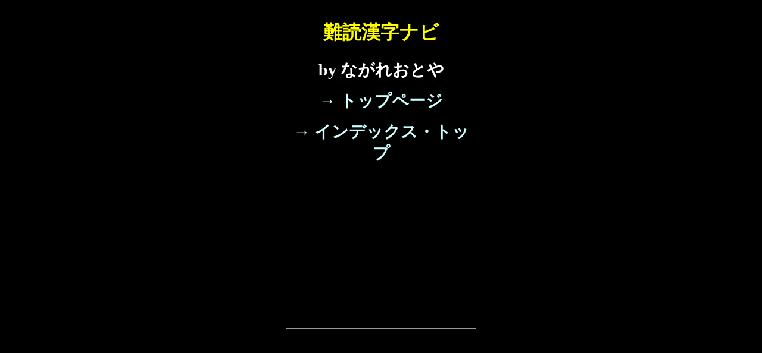

--- FILE ---
content_type: text/html
request_url: https://nandokukanji.jp/kanji/z_index/m_014.htm
body_size: 34252
content:
<html>
<head>
<meta http-equiv="Content-Type" content="text/html; charset=Shift_JIS" />
<meta name="robots" content="index,follow" />
<meta name="viewport" content="width=device-width, initial-scale=1" />

<meta name="keywords" content="難読漢字クイズサイト,漢字サイト,漢字の問題,漢字テスト,漢字の読み方,読めない漢字,読みにくい漢字" />
<meta name="description" content="国内最大の難読漢字クイズサイト。漢字の意味の丁寧な解説と、豊富な使用例が特長。なぞなぞ作家・名言研究家「七瀬音弥」（ななせおとや）が運営。" />

<script async src="https://pagead2.googlesyndication.com/pagead/js/adsbygoogle.js"></script>
<script>
     (adsbygoogle = window.adsbygoogle || []).push({
          google_ad_client: "ca-pub-0631430390332468",
          enable_page_level_ads: true
     });
</script>

<title>難読漢字ナビ - 【Q.1301～1400】</title>
<style type="text/css">

</style>

<link href="../../css/0_common_black.css" rel="stylesheet" type="text/css" />
<link href="../../css/0_menu.css" rel="stylesheet" type="text/css" />
<link href="../../css/0_main.css" rel="stylesheet" type="text/css" />

</head>

<body leftmargin="2" topmargin="2" alink="#ff0000" bgcolor="#000000">
<div align="center">

<table width="320" border="0" cellspacing="0" cellpadding="0">
<tr>

<td valign="top" align="center">



<table width="300" border="0" cellspacing="0" cellpadding="0" height="10">
<tr>
<td align="center">&nbsp;</td>
</tr>
</table>

<div class="title_center_big_yellow">
難読漢字ナビ
</div>
<div class="menutext_center_big">
by ながれおとや
</div>
<div class="menutext_center_big">
<a href="../../index.htm" target="_top">→ トップページ</a>
</div>
<div class="menutext_center_big">
<a href="0_index.htm" target="_top">→ インデックス・トップ</a>
</div>
<hr />
<div align="center">
<table width="320" border="0" cellspacing="0" cellpadding="0" height="280"><tr>
<td align="center">
<script type="text/javascript"><!--
google_ad_client = "ca-pub-0631430390332468";
/* 難読漢字.jp ミドル・レクタングル中 */
google_ad_slot = "9267264103";
google_ad_width = 300;
google_ad_height = 250;
//-->
</script>
<script type="text/javascript"
src="https://pagead2.googlesyndication.com/pagead/show_ads.js">
</script>
</td>
</tr></table>
</div>
<hr />
<br /><br />
<div align="center">
<table width="310" border="1" cellspacing="0" cellpadding="5">
<tr>
<td class="menutitle_white" bgcolor="#0066FF">Ｑ．１</td>
</tr>
<tr>
<td class="kanjiboxtext" bgcolor="#000000"><a href="../../kanji/05/050597.htm">媒妁</a></td>
</tr>
</table>
</div>
<br /><br />
<div align="center">
<table width="310" border="1" cellspacing="0" cellpadding="5">
<tr>
<td class="menutitle_white" bgcolor="#0066FF">Ｑ．２</td>
</tr>
<tr>
<td class="kanjiboxtext" bgcolor="#000000"><a href="../../kanji/05/050632.htm">行脚</a></td>
</tr>
</table>
</div>
<br /><br />
<div align="center">
<table width="310" border="1" cellspacing="0" cellpadding="5">
<tr>
<td class="menutitle_white" bgcolor="#0066FF">Ｑ．３</td>
</tr>
<tr>
<td class="kanjiboxtext" bgcolor="#000000"><a href="../../kanji/05/050656.htm">木菟</a></td>
</tr>
</table>
</div>
<br /><br />
<div align="center">
<table width="310" border="1" cellspacing="0" cellpadding="5">
<tr>
<td class="menutitle_white" bgcolor="#0066FF">Ｑ．４</td>
</tr>
<tr>
<td class="kanjiboxtext" bgcolor="#000000"><a href="../../kanji/05/050658.htm">合致</a></td>
</tr>
</table>
</div>
<br /><br />
<div align="center">
<table width="310" border="1" cellspacing="0" cellpadding="5">
<tr>
<td class="menutitle_white" bgcolor="#0066FF">Ｑ．５</td>
</tr>
<tr>
<td class="kanjiboxtext" bgcolor="#000000"><a href="../../kanji/05/050659.htm">担げる</a></td>
</tr>
</table>
</div>
<br /><br />
<div align="center">
<table width="310" border="1" cellspacing="0" cellpadding="5">
<tr>
<td class="menutitle_white" bgcolor="#0066FF">Ｑ．６</td>
</tr>
<tr>
<td class="kanjiboxtext" bgcolor="#000000"><a href="../../kanji/05/050732.htm">善行</a></td>
</tr>
</table>
</div>
<br /><br />
<div align="center">
<table width="310" border="1" cellspacing="0" cellpadding="5">
<tr>
<td class="menutitle_white" bgcolor="#0066FF">Ｑ．７</td>
</tr>
<tr>
<td class="kanjiboxtext" bgcolor="#000000"><a href="../../kanji/05/050839.htm">虎穴</a></td>
</tr>
</table>
</div>
<br /><br />
<div align="center">
<table width="310" border="1" cellspacing="0" cellpadding="5">
<tr>
<td class="menutitle_white" bgcolor="#0066FF">Ｑ．８</td>
</tr>
<tr>
<td class="kanjiboxtext" bgcolor="#000000"><a href="../../kanji/05/050865.htm">駁撃</a></td>
</tr>
</table>
</div>
<br /><br />
<div align="center">
<table width="310" border="1" cellspacing="0" cellpadding="5">
<tr>
<td class="menutitle_white" bgcolor="#0066FF">Ｑ．９</td>
</tr>
<tr>
<td class="kanjiboxtext" bgcolor="#000000"><a href="../../kanji/05/050915.htm">徳冨蘆花</a></td>
</tr>
</table>
</div>
<br /><br />
<div align="center">
<table width="310" border="1" cellspacing="0" cellpadding="5">
<tr>
<td class="menutitle_white" bgcolor="#0066FF">Ｑ．１０</td>
</tr>
<tr>
<td class="kanjiboxtext" bgcolor="#000000"><a href="../../kanji/05/050927.htm">干菓子</a></td>
</tr>
</table>
</div>
<br /><br />
<div align="center">
<table width="310" border="1" cellspacing="0" cellpadding="5">
<tr>
<td class="menutitle_white" bgcolor="#0066FF">Ｑ．１１</td>
</tr>
<tr>
<td class="kanjiboxtext" bgcolor="#000000"><a href="../../kanji/05/050940.htm">天晴れ</a></td>
</tr>
</table>
</div>
<br /><br />
<div align="center">
<table width="310" border="1" cellspacing="0" cellpadding="5">
<tr>
<td class="menutitle_white" bgcolor="#0066FF">Ｑ．１２</td>
</tr>
<tr>
<td class="kanjiboxtext" bgcolor="#000000"><a href="../../kanji/05/050943.htm">膾</a><div style="font-size:28pt">（ 訓読み ）</div></td>
</tr>
</table>
</div>
<br /><br />
<div align="center">
<table width="310" border="1" cellspacing="0" cellpadding="5">
<tr>
<td class="menutitle_white" bgcolor="#0066FF">Ｑ．１３</td>
</tr>
<tr>
<td class="kanjiboxtext" bgcolor="#000000"><a href="../../kanji/05/050950.htm">減俸</a></td>
</tr>
</table>
</div>
<br /><br />
<div align="center">
<table width="310" border="1" cellspacing="0" cellpadding="5">
<tr>
<td class="menutitle_white" bgcolor="#0066FF">Ｑ．１４</td>
</tr>
<tr>
<td class="kanjiboxtext" bgcolor="#000000"><a href="../../kanji/05/050973.htm">瑞穂</a></td>
</tr>
</table>
</div>
<br /><br />
<div align="center">
<table width="310" border="1" cellspacing="0" cellpadding="5">
<tr>
<td class="menutitle_white" bgcolor="#0066FF">Ｑ．１５</td>
</tr>
<tr>
<td class="kanjiboxtext" bgcolor="#000000"><a href="../../kanji/05/051033.htm">鼎</a><div style="font-size:28pt">（ 訓読み ）</div></td>
</tr>
</table>
</div>
<br /><br />
<div align="center">
<table width="310" border="1" cellspacing="0" cellpadding="5">
<tr>
<td class="menutitle_white" bgcolor="#0066FF">Ｑ．１６</td>
</tr>
<tr>
<td class="kanjiboxtext" bgcolor="#000000"><a href="../../kanji/05/051034.htm">蹶起</a></td>
</tr>
</table>
</div>
<br /><br />
<div align="center">
<table width="310" border="1" cellspacing="0" cellpadding="5">
<tr>
<td class="menutitle_white" bgcolor="#0066FF">Ｑ．１７</td>
</tr>
<tr>
<td class="kanjiboxtext" bgcolor="#000000"><a href="../../kanji/05/051038.htm">巨細</a></td>
</tr>
</table>
</div>
<br /><br />
<div align="center">
<table width="310" border="1" cellspacing="0" cellpadding="5">
<tr>
<td class="menutitle_white" bgcolor="#0066FF">Ｑ．１８</td>
</tr>
<tr>
<td class="kanjiboxtext" bgcolor="#000000"><a href="../../kanji/05/051043.htm">否む</a></td>
</tr>
</table>
</div>
<br /><br />
<div align="center">
<table width="310" border="1" cellspacing="0" cellpadding="5">
<tr>
<td class="menutitle_white" bgcolor="#0066FF">Ｑ．１９</td>
</tr>
<tr>
<td class="kanjiboxtext" bgcolor="#000000"><a href="../../kanji/05/051208.htm">悪弊</a></td>
</tr>
</table>
</div>
<br /><br />
<div align="center">
<table width="310" border="1" cellspacing="0" cellpadding="5">
<tr>
<td class="menutitle_white" bgcolor="#0066FF">Ｑ．２０</td>
</tr>
<tr>
<td class="kanjiboxtext" bgcolor="#000000"><a href="../../kanji/05/051212.htm">小夜嵐</a></td>
</tr>
</table>
</div>
<br /><br />
<hr />
<div align="center">
<table width="320" border="0" cellspacing="0" cellpadding="0" height="280"><tr>
<td align="center">
<script type="text/javascript"><!--
google_ad_client = "ca-pub-0631430390332468";
/* 難読漢字.jp ミドル・レクタングル中 */
google_ad_slot = "9267264103";
google_ad_width = 300;
google_ad_height = 250;
//-->
</script>
<script type="text/javascript"
src="https://pagead2.googlesyndication.com/pagead/show_ads.js">
</script>
</td>
</tr></table>
</div>
<hr />
<br /><br />
<div align="center">
<table width="310" border="1" cellspacing="0" cellpadding="5">
<tr>
<td class="menutitle_white" bgcolor="#0066FF">Ｑ．２１</td>
</tr>
<tr>
<td class="kanjiboxtext" bgcolor="#000000"><a href="../../kanji/05/051245.htm">芳香</a></td>
</tr>
</table>
</div>
<br /><br />
<div align="center">
<table width="310" border="1" cellspacing="0" cellpadding="5">
<tr>
<td class="menutitle_white" bgcolor="#0066FF">Ｑ．２２</td>
</tr>
<tr>
<td class="kanjiboxtext" bgcolor="#000000"><a href="../../kanji/05/051252.htm">薬研</a></td>
</tr>
</table>
</div>
<br /><br />
<div align="center">
<table width="310" border="1" cellspacing="0" cellpadding="5">
<tr>
<td class="menutitle_white" bgcolor="#0066FF">Ｑ．２３</td>
</tr>
<tr>
<td class="kanjiboxtext" bgcolor="#000000"><a href="../../kanji/05/051273.htm">宇治拾遺物語</a></td>
</tr>
</table>
</div>
<br /><br />
<div align="center">
<table width="310" border="1" cellspacing="0" cellpadding="5">
<tr>
<td class="menutitle_white" bgcolor="#0066FF">Ｑ．２４</td>
</tr>
<tr>
<td class="kanjiboxtext" bgcolor="#000000"><a href="../../kanji/05/051277.htm">再従姉妹</a></td>
</tr>
</table>
</div>
<br /><br />
<div align="center">
<table width="310" border="1" cellspacing="0" cellpadding="5">
<tr>
<td class="menutitle_white" bgcolor="#0066FF">Ｑ．２５</td>
</tr>
<tr>
<td class="kanjiboxtext" bgcolor="#000000"><a href="../../kanji/05/051327.htm">万遍無い</a></td>
</tr>
</table>
</div>
<br /><br />
<div align="center">
<table width="310" border="1" cellspacing="0" cellpadding="5">
<tr>
<td class="menutitle_white" bgcolor="#0066FF">Ｑ．２６</td>
</tr>
<tr>
<td class="kanjiboxtext" bgcolor="#000000"><a href="../../kanji/05/051343.htm">磔刑</a></td>
</tr>
</table>
</div>
<br /><br />
<div align="center">
<table width="310" border="1" cellspacing="0" cellpadding="5">
<tr>
<td class="menutitle_white" bgcolor="#0066FF">Ｑ．２７</td>
</tr>
<tr>
<td class="kanjiboxtext" bgcolor="#000000"><a href="../../kanji/05/051381.htm">浴衣</a></td>
</tr>
</table>
</div>
<br /><br />
<div align="center">
<table width="310" border="1" cellspacing="0" cellpadding="5">
<tr>
<td class="menutitle_white" bgcolor="#0066FF">Ｑ．２８</td>
</tr>
<tr>
<td class="kanjiboxtext" bgcolor="#000000"><a href="../../kanji/05/051593.htm">病痾</a></td>
</tr>
</table>
</div>
<br /><br />
<div align="center">
<table width="310" border="1" cellspacing="0" cellpadding="5">
<tr>
<td class="menutitle_white" bgcolor="#0066FF">Ｑ．２９</td>
</tr>
<tr>
<td class="kanjiboxtext" bgcolor="#000000"><a href="../../kanji/05/051599.htm">一寸</a></td>
</tr>
</table>
</div>
<br /><br />
<div align="center">
<table width="310" border="1" cellspacing="0" cellpadding="5">
<tr>
<td class="menutitle_white" bgcolor="#0066FF">Ｑ．３０</td>
</tr>
<tr>
<td class="kanjiboxtext" bgcolor="#000000"><a href="../../kanji/05/051603.htm">満目荒涼</a></td>
</tr>
</table>
</div>
<br /><br />
<div align="center">
<table width="310" border="1" cellspacing="0" cellpadding="5">
<tr>
<td class="menutitle_white" bgcolor="#0066FF">Ｑ．３１</td>
</tr>
<tr>
<td class="kanjiboxtext" bgcolor="#000000"><a href="../../kanji/05/051604.htm">惣菜</a></td>
</tr>
</table>
</div>
<br /><br />
<div align="center">
<table width="310" border="1" cellspacing="0" cellpadding="5">
<tr>
<td class="menutitle_white" bgcolor="#0066FF">Ｑ．３２</td>
</tr>
<tr>
<td class="kanjiboxtext" bgcolor="#000000"><a href="../../kanji/05/051685.htm">金柑</a></td>
</tr>
</table>
</div>
<br /><br />
<div align="center">
<table width="310" border="1" cellspacing="0" cellpadding="5">
<tr>
<td class="menutitle_white" bgcolor="#0066FF">Ｑ．３３</td>
</tr>
<tr>
<td class="kanjiboxtext" bgcolor="#000000"><a href="../../kanji/05/051705.htm">手水舎</a></td>
</tr>
</table>
</div>
<br /><br />
<div align="center">
<table width="310" border="1" cellspacing="0" cellpadding="5">
<tr>
<td class="menutitle_white" bgcolor="#0066FF">Ｑ．３４</td>
</tr>
<tr>
<td class="kanjiboxtext" bgcolor="#000000"><a href="../../kanji/05/051737.htm">逢引</a></td>
</tr>
</table>
</div>
<br /><br />
<div align="center">
<table width="310" border="1" cellspacing="0" cellpadding="5">
<tr>
<td class="menutitle_white" bgcolor="#0066FF">Ｑ．３５</td>
</tr>
<tr>
<td class="kanjiboxtext" bgcolor="#000000"><a href="../../kanji/05/051783.htm">し吹く</a></td>
</tr>
</table>
</div>
<br /><br />
<div align="center">
<table width="310" border="1" cellspacing="0" cellpadding="5">
<tr>
<td class="menutitle_white" bgcolor="#0066FF">Ｑ．３６</td>
</tr>
<tr>
<td class="kanjiboxtext" bgcolor="#000000"><a href="../../kanji/05/051818.htm">今次</a></td>
</tr>
</table>
</div>
<br /><br />
<div align="center">
<table width="310" border="1" cellspacing="0" cellpadding="5">
<tr>
<td class="menutitle_white" bgcolor="#0066FF">Ｑ．３７</td>
</tr>
<tr>
<td class="kanjiboxtext" bgcolor="#000000"><a href="../../kanji/05/051848.htm">腕白</a></td>
</tr>
</table>
</div>
<br /><br />
<div align="center">
<table width="310" border="1" cellspacing="0" cellpadding="5">
<tr>
<td class="menutitle_white" bgcolor="#0066FF">Ｑ．３８</td>
</tr>
<tr>
<td class="kanjiboxtext" bgcolor="#000000"><a href="../../kanji/05/051920.htm">虚ろ</a></td>
</tr>
</table>
</div>
<br /><br />
<div align="center">
<table width="310" border="1" cellspacing="0" cellpadding="5">
<tr>
<td class="menutitle_white" bgcolor="#0066FF">Ｑ．３９</td>
</tr>
<tr>
<td class="kanjiboxtext" bgcolor="#000000"><a href="../../kanji/05/051924.htm">先達</a></td>
</tr>
</table>
</div>
<br /><br />
<div align="center">
<table width="310" border="1" cellspacing="0" cellpadding="5">
<tr>
<td class="menutitle_white" bgcolor="#0066FF">Ｑ．４０</td>
</tr>
<tr>
<td class="kanjiboxtext" bgcolor="#000000"><a href="../../kanji/05/051997.htm">氷下魚</a></td>
</tr>
</table>
</div>
<br /><br />
<hr />
<div align="center">
<table width="320" border="0" cellspacing="0" cellpadding="0" height="280"><tr>
<td align="center">
<script type="text/javascript"><!--
google_ad_client = "ca-pub-0631430390332468";
/* 難読漢字.jp ミドル・レクタングル中 */
google_ad_slot = "9267264103";
google_ad_width = 300;
google_ad_height = 250;
//-->
</script>
<script type="text/javascript"
src="https://pagead2.googlesyndication.com/pagead/show_ads.js">
</script>
</td>
</tr></table>
</div>
<hr />
<br /><br />
<div align="center">
<table width="310" border="1" cellspacing="0" cellpadding="5">
<tr>
<td class="menutitle_white" bgcolor="#0066FF">Ｑ．４１</td>
</tr>
<tr>
<td class="kanjiboxtext" bgcolor="#000000"><a href="../../kanji/05/052054.htm">罵倒</a></td>
</tr>
</table>
</div>
<br /><br />
<div align="center">
<table width="310" border="1" cellspacing="0" cellpadding="5">
<tr>
<td class="menutitle_white" bgcolor="#0066FF">Ｑ．４２</td>
</tr>
<tr>
<td class="kanjiboxtext" bgcolor="#000000"><a href="../../kanji/05/052063.htm">禽獣</a></td>
</tr>
</table>
</div>
<br /><br />
<div align="center">
<table width="310" border="1" cellspacing="0" cellpadding="5">
<tr>
<td class="menutitle_white" bgcolor="#0066FF">Ｑ．４３</td>
</tr>
<tr>
<td class="kanjiboxtext" bgcolor="#000000"><a href="../../kanji/05/052065.htm">寡</a><div style="font-size:28pt">（ 訓読み ）</div></td>
</tr>
</table>
</div>
<br /><br />
<div align="center">
<table width="310" border="1" cellspacing="0" cellpadding="5">
<tr>
<td class="menutitle_white" bgcolor="#0066FF">Ｑ．４４</td>
</tr>
<tr>
<td class="kanjiboxtext" bgcolor="#000000"><a href="../../kanji/05/052090.htm">大字</a></td>
</tr>
</table>
</div>
<br /><br />
<div align="center">
<table width="310" border="1" cellspacing="0" cellpadding="5">
<tr>
<td class="menutitle_white" bgcolor="#0066FF">Ｑ．４５</td>
</tr>
<tr>
<td class="kanjiboxtext" bgcolor="#000000"><a href="../../kanji/05/052098.htm">思慮深い</a></td>
</tr>
</table>
</div>
<br /><br />
<div align="center">
<table width="310" border="1" cellspacing="0" cellpadding="5">
<tr>
<td class="menutitle_white" bgcolor="#0066FF">Ｑ．４６</td>
</tr>
<tr>
<td class="kanjiboxtext" bgcolor="#000000"><a href="../../kanji/05/052106.htm">葛籠</a></td>
</tr>
</table>
</div>
<br /><br />
<div align="center">
<table width="310" border="1" cellspacing="0" cellpadding="5">
<tr>
<td class="menutitle_white" bgcolor="#0066FF">Ｑ．４７</td>
</tr>
<tr>
<td class="kanjiboxtext" bgcolor="#000000"><a href="../../kanji/05/052108.htm">即ち</a></td>
</tr>
</table>
</div>
<br /><br />
<div align="center">
<table width="310" border="1" cellspacing="0" cellpadding="5">
<tr>
<td class="menutitle_white" bgcolor="#0066FF">Ｑ．４８</td>
</tr>
<tr>
<td class="kanjiboxtext" bgcolor="#000000"><a href="../../kanji/05/052184.htm">口巧者</a></td>
</tr>
</table>
</div>
<br /><br />
<div align="center">
<table width="310" border="1" cellspacing="0" cellpadding="5">
<tr>
<td class="menutitle_white" bgcolor="#0066FF">Ｑ．４９</td>
</tr>
<tr>
<td class="kanjiboxtext" bgcolor="#000000"><a href="../../kanji/05/052190.htm">兇刃</a></td>
</tr>
</table>
</div>
<br /><br />
<div align="center">
<table width="310" border="1" cellspacing="0" cellpadding="5">
<tr>
<td class="menutitle_white" bgcolor="#0066FF">Ｑ．５０</td>
</tr>
<tr>
<td class="kanjiboxtext" bgcolor="#000000"><a href="../../kanji/05/052197.htm">確乎</a></td>
</tr>
</table>
</div>
<br /><br />
<div align="center">
<table width="310" border="1" cellspacing="0" cellpadding="5">
<tr>
<td class="menutitle_white" bgcolor="#0066FF">Ｑ．５１</td>
</tr>
<tr>
<td class="kanjiboxtext" bgcolor="#000000"><a href="../../kanji/05/052226.htm">黝い</a></td>
</tr>
</table>
</div>
<br /><br />
<div align="center">
<table width="310" border="1" cellspacing="0" cellpadding="5">
<tr>
<td class="menutitle_white" bgcolor="#0066FF">Ｑ．５２</td>
</tr>
<tr>
<td class="kanjiboxtext" bgcolor="#000000"><a href="../../kanji/05/052264.htm">寡占</a></td>
</tr>
</table>
</div>
<br /><br />
<div align="center">
<table width="310" border="1" cellspacing="0" cellpadding="5">
<tr>
<td class="menutitle_white" bgcolor="#0066FF">Ｑ．５３</td>
</tr>
<tr>
<td class="kanjiboxtext" bgcolor="#000000"><a href="../../kanji/05/052273.htm">厭世</a></td>
</tr>
</table>
</div>
<br /><br />
<div align="center">
<table width="310" border="1" cellspacing="0" cellpadding="5">
<tr>
<td class="menutitle_white" bgcolor="#0066FF">Ｑ．５４</td>
</tr>
<tr>
<td class="kanjiboxtext" bgcolor="#000000"><a href="../../kanji/05/052327.htm">仇敵</a></td>
</tr>
</table>
</div>
<br /><br />
<div align="center">
<table width="310" border="1" cellspacing="0" cellpadding="5">
<tr>
<td class="menutitle_white" bgcolor="#0066FF">Ｑ．５５</td>
</tr>
<tr>
<td class="kanjiboxtext" bgcolor="#000000"><a href="../../kanji/05/052378.htm">黒子</a></td>
</tr>
</table>
</div>
<br /><br />
<div align="center">
<table width="310" border="1" cellspacing="0" cellpadding="5">
<tr>
<td class="menutitle_white" bgcolor="#0066FF">Ｑ．５６</td>
</tr>
<tr>
<td class="kanjiboxtext" bgcolor="#000000"><a href="../../kanji/05/052379.htm">鰭</a><div style="font-size:28pt">（ 訓読み ）</div></td>
</tr>
</table>
</div>
<br /><br />
<div align="center">
<table width="310" border="1" cellspacing="0" cellpadding="5">
<tr>
<td class="menutitle_white" bgcolor="#0066FF">Ｑ．５７</td>
</tr>
<tr>
<td class="kanjiboxtext" bgcolor="#000000"><a href="../../kanji/05/052410.htm">後逸</a></td>
</tr>
</table>
</div>
<br /><br />
<div align="center">
<table width="310" border="1" cellspacing="0" cellpadding="5">
<tr>
<td class="menutitle_white" bgcolor="#0066FF">Ｑ．５８</td>
</tr>
<tr>
<td class="kanjiboxtext" bgcolor="#000000"><a href="../../kanji/05/052435.htm">軒先</a></td>
</tr>
</table>
</div>
<br /><br />
<div align="center">
<table width="310" border="1" cellspacing="0" cellpadding="5">
<tr>
<td class="menutitle_white" bgcolor="#0066FF">Ｑ．５９</td>
</tr>
<tr>
<td class="kanjiboxtext" bgcolor="#000000"><a href="../../kanji/05/052479.htm">鰡</a></td>
</tr>
</table>
</div>
<br /><br />
<div align="center">
<table width="310" border="1" cellspacing="0" cellpadding="5">
<tr>
<td class="menutitle_white" bgcolor="#0066FF">Ｑ．６０</td>
</tr>
<tr>
<td class="kanjiboxtext" bgcolor="#000000"><a href="../../kanji/05/052494.htm">名家</a></td>
</tr>
</table>
</div>
<br /><br />
<hr />
<div align="center">
<table width="320" border="0" cellspacing="0" cellpadding="0" height="280"><tr>
<td align="center">
<script type="text/javascript"><!--
google_ad_client = "ca-pub-0631430390332468";
/* 難読漢字.jp ミドル・レクタングル中 */
google_ad_slot = "9267264103";
google_ad_width = 300;
google_ad_height = 250;
//-->
</script>
<script type="text/javascript"
src="https://pagead2.googlesyndication.com/pagead/show_ads.js">
</script>
</td>
</tr></table>
</div>
<hr />
<br /><br />
<div align="center">
<table width="310" border="1" cellspacing="0" cellpadding="5">
<tr>
<td class="menutitle_white" bgcolor="#0066FF">Ｑ．６１</td>
</tr>
<tr>
<td class="kanjiboxtext" bgcolor="#000000"><a href="../../kanji/05/052509.htm">木魂</a></td>
</tr>
</table>
</div>
<br /><br />
<div align="center">
<table width="310" border="1" cellspacing="0" cellpadding="5">
<tr>
<td class="menutitle_white" bgcolor="#0066FF">Ｑ．６２</td>
</tr>
<tr>
<td class="kanjiboxtext" bgcolor="#000000"><a href="../../kanji/05/052528.htm">篦</a><div style="font-size:28pt">（ 訓読み ）</div></td>
</tr>
</table>
</div>
<br /><br />
<div align="center">
<table width="310" border="1" cellspacing="0" cellpadding="5">
<tr>
<td class="menutitle_white" bgcolor="#0066FF">Ｑ．６３</td>
</tr>
<tr>
<td class="kanjiboxtext" bgcolor="#000000"><a href="../../kanji/05/052623.htm">小豆</a></td>
</tr>
</table>
</div>
<br /><br />
<div align="center">
<table width="310" border="1" cellspacing="0" cellpadding="5">
<tr>
<td class="menutitle_white" bgcolor="#0066FF">Ｑ．６４</td>
</tr>
<tr>
<td class="kanjiboxtext" bgcolor="#000000"><a href="../../kanji/05/052624.htm">徒然草</a></td>
</tr>
</table>
</div>
<br /><br />
<div align="center">
<table width="310" border="1" cellspacing="0" cellpadding="5">
<tr>
<td class="menutitle_white" bgcolor="#0066FF">Ｑ．６５</td>
</tr>
<tr>
<td class="kanjiboxtext" bgcolor="#000000"><a href="../../kanji/05/052649.htm">層巒</a></td>
</tr>
</table>
</div>
<br /><br />
<div align="center">
<table width="310" border="1" cellspacing="0" cellpadding="5">
<tr>
<td class="menutitle_white" bgcolor="#0066FF">Ｑ．６６</td>
</tr>
<tr>
<td class="kanjiboxtext" bgcolor="#000000"><a href="../../kanji/05/052678.htm">麺麭</a></td>
</tr>
</table>
</div>
<br /><br />
<div align="center">
<table width="310" border="1" cellspacing="0" cellpadding="5">
<tr>
<td class="menutitle_white" bgcolor="#0066FF">Ｑ．６７</td>
</tr>
<tr>
<td class="kanjiboxtext" bgcolor="#000000"><a href="../../kanji/05/052748.htm">則る</a></td>
</tr>
</table>
</div>
<br /><br />
<div align="center">
<table width="310" border="1" cellspacing="0" cellpadding="5">
<tr>
<td class="menutitle_white" bgcolor="#0066FF">Ｑ．６８</td>
</tr>
<tr>
<td class="kanjiboxtext" bgcolor="#000000"><a href="../../kanji/05/052758.htm">領</a></td>
</tr>
</table>
</div>
<br /><br />
<div align="center">
<table width="310" border="1" cellspacing="0" cellpadding="5">
<tr>
<td class="menutitle_white" bgcolor="#0066FF">Ｑ．６９</td>
</tr>
<tr>
<td class="kanjiboxtext" bgcolor="#000000"><a href="../../kanji/05/052780.htm">熱り</a><div style="font-size:28pt">（ 訓読み ）</div></td>
</tr>
</table>
</div>
<br /><br />
<div align="center">
<table width="310" border="1" cellspacing="0" cellpadding="5">
<tr>
<td class="menutitle_white" bgcolor="#0066FF">Ｑ．７０</td>
</tr>
<tr>
<td class="kanjiboxtext" bgcolor="#000000"><a href="../../kanji/05/052941.htm">夫々</a></td>
</tr>
</table>
</div>
<br /><br />
<div align="center">
<table width="310" border="1" cellspacing="0" cellpadding="5">
<tr>
<td class="menutitle_white" bgcolor="#0066FF">Ｑ．７１</td>
</tr>
<tr>
<td class="kanjiboxtext" bgcolor="#000000"><a href="../../kanji/05/053011.htm">由緒</a></td>
</tr>
</table>
</div>
<br /><br />
<div align="center">
<table width="310" border="1" cellspacing="0" cellpadding="5">
<tr>
<td class="menutitle_white" bgcolor="#0066FF">Ｑ．７２</td>
</tr>
<tr>
<td class="kanjiboxtext" bgcolor="#000000"><a href="../../kanji/05/053016.htm">独擅場</a></td>
</tr>
</table>
</div>
<br /><br />
<div align="center">
<table width="310" border="1" cellspacing="0" cellpadding="5">
<tr>
<td class="menutitle_white" bgcolor="#0066FF">Ｑ．７３</td>
</tr>
<tr>
<td class="kanjiboxtext" bgcolor="#000000"><a href="../../kanji/05/053047.htm">黄檗</a></td>
</tr>
</table>
</div>
<br /><br />
<div align="center">
<table width="310" border="1" cellspacing="0" cellpadding="5">
<tr>
<td class="menutitle_white" bgcolor="#0066FF">Ｑ．７４</td>
</tr>
<tr>
<td class="kanjiboxtext" bgcolor="#000000"><a href="../../kanji/05/053065.htm">歯朶</a></td>
</tr>
</table>
</div>
<br /><br />
<div align="center">
<table width="310" border="1" cellspacing="0" cellpadding="5">
<tr>
<td class="menutitle_white" bgcolor="#0066FF">Ｑ．７５</td>
</tr>
<tr>
<td class="kanjiboxtext" bgcolor="#000000"><a href="../../kanji/05/053128.htm">城趾</a></td>
</tr>
</table>
</div>
<br /><br />
<div align="center">
<table width="310" border="1" cellspacing="0" cellpadding="5">
<tr>
<td class="menutitle_white" bgcolor="#0066FF">Ｑ．７６</td>
</tr>
<tr>
<td class="kanjiboxtext" bgcolor="#000000"><a href="../../kanji/05/053187.htm">才走る</a></td>
</tr>
</table>
</div>
<br /><br />
<div align="center">
<table width="310" border="1" cellspacing="0" cellpadding="5">
<tr>
<td class="menutitle_white" bgcolor="#0066FF">Ｑ．７７</td>
</tr>
<tr>
<td class="kanjiboxtext" bgcolor="#000000"><a href="../../kanji/05/053188.htm">将几</a></td>
</tr>
</table>
</div>
<br /><br />
<div align="center">
<table width="310" border="1" cellspacing="0" cellpadding="5">
<tr>
<td class="menutitle_white" bgcolor="#0066FF">Ｑ．７８</td>
</tr>
<tr>
<td class="kanjiboxtext" bgcolor="#000000"><a href="../../kanji/05/053288.htm">雑魚</a></td>
</tr>
</table>
</div>
<br /><br />
<div align="center">
<table width="310" border="1" cellspacing="0" cellpadding="5">
<tr>
<td class="menutitle_white" bgcolor="#0066FF">Ｑ．７９</td>
</tr>
<tr>
<td class="kanjiboxtext" bgcolor="#000000"><a href="../../kanji/05/053415.htm">獅子奮迅</a></td>
</tr>
</table>
</div>
<br /><br />
<div align="center">
<table width="310" border="1" cellspacing="0" cellpadding="5">
<tr>
<td class="menutitle_white" bgcolor="#0066FF">Ｑ．８０</td>
</tr>
<tr>
<td class="kanjiboxtext" bgcolor="#000000"><a href="../../kanji/05/053479.htm">雨台風</a></td>
</tr>
</table>
</div>
<br /><br />
<hr />
<div align="center">
<table width="320" border="0" cellspacing="0" cellpadding="0" height="280"><tr>
<td align="center">
<script type="text/javascript"><!--
google_ad_client = "ca-pub-0631430390332468";
/* 難読漢字.jp ミドル・レクタングル中 */
google_ad_slot = "9267264103";
google_ad_width = 300;
google_ad_height = 250;
//-->
</script>
<script type="text/javascript"
src="https://pagead2.googlesyndication.com/pagead/show_ads.js">
</script>
</td>
</tr></table>
</div>
<hr />
<br /><br />
<div align="center">
<table width="310" border="1" cellspacing="0" cellpadding="5">
<tr>
<td class="menutitle_white" bgcolor="#0066FF">Ｑ．８１</td>
</tr>
<tr>
<td class="kanjiboxtext" bgcolor="#000000"><a href="../../kanji/05/053496.htm">晩餐</a></td>
</tr>
</table>
</div>
<br /><br />
<div align="center">
<table width="310" border="1" cellspacing="0" cellpadding="5">
<tr>
<td class="menutitle_white" bgcolor="#0066FF">Ｑ．８２</td>
</tr>
<tr>
<td class="kanjiboxtext" bgcolor="#000000"><a href="../../kanji/05/053520.htm">義捐</a></td>
</tr>
</table>
</div>
<br /><br />
<div align="center">
<table width="310" border="1" cellspacing="0" cellpadding="5">
<tr>
<td class="menutitle_white" bgcolor="#0066FF">Ｑ．８３</td>
</tr>
<tr>
<td class="kanjiboxtext" bgcolor="#000000"><a href="../../kanji/05/053558.htm">旅客機</a></td>
</tr>
</table>
</div>
<br /><br />
<div align="center">
<table width="310" border="1" cellspacing="0" cellpadding="5">
<tr>
<td class="menutitle_white" bgcolor="#0066FF">Ｑ．８４</td>
</tr>
<tr>
<td class="kanjiboxtext" bgcolor="#000000"><a href="../../kanji/05/053602.htm">都都逸</a></td>
</tr>
</table>
</div>
<br /><br />
<div align="center">
<table width="310" border="1" cellspacing="0" cellpadding="5">
<tr>
<td class="menutitle_white" bgcolor="#0066FF">Ｑ．８５</td>
</tr>
<tr>
<td class="kanjiboxtext" bgcolor="#000000"><a href="../../kanji/05/053608.htm">寡聞</a></td>
</tr>
</table>
</div>
<br /><br />
<div align="center">
<table width="310" border="1" cellspacing="0" cellpadding="5">
<tr>
<td class="menutitle_white" bgcolor="#0066FF">Ｑ．８６</td>
</tr>
<tr>
<td class="kanjiboxtext" bgcolor="#000000"><a href="../../kanji/05/053702.htm">縒り</a></td>
</tr>
</table>
</div>
<br /><br />
<div align="center">
<table width="310" border="1" cellspacing="0" cellpadding="5">
<tr>
<td class="menutitle_white" bgcolor="#0066FF">Ｑ．８７</td>
</tr>
<tr>
<td class="kanjiboxtext" bgcolor="#000000"><a href="../../kanji/05/053752.htm">吟醸酒</a></td>
</tr>
</table>
</div>
<br /><br />
<div align="center">
<table width="310" border="1" cellspacing="0" cellpadding="5">
<tr>
<td class="menutitle_white" bgcolor="#0066FF">Ｑ．８８</td>
</tr>
<tr>
<td class="kanjiboxtext" bgcolor="#000000"><a href="../../kanji/05/053756.htm">糯稲</a></td>
</tr>
</table>
</div>
<br /><br />
<div align="center">
<table width="310" border="1" cellspacing="0" cellpadding="5">
<tr>
<td class="menutitle_white" bgcolor="#0066FF">Ｑ．８９</td>
</tr>
<tr>
<td class="kanjiboxtext" bgcolor="#000000"><a href="../../kanji/05/053774.htm">群時雨</a></td>
</tr>
</table>
</div>
<br /><br />
<div align="center">
<table width="310" border="1" cellspacing="0" cellpadding="5">
<tr>
<td class="menutitle_white" bgcolor="#0066FF">Ｑ．９０</td>
</tr>
<tr>
<td class="kanjiboxtext" bgcolor="#000000"><a href="../../kanji/05/053875.htm">教諭</a></td>
</tr>
</table>
</div>
<br /><br />
<div align="center">
<table width="310" border="1" cellspacing="0" cellpadding="5">
<tr>
<td class="menutitle_white" bgcolor="#0066FF">Ｑ．９１</td>
</tr>
<tr>
<td class="kanjiboxtext" bgcolor="#000000"><a href="../../kanji/05/054006.htm">掠れる</a></td>
</tr>
</table>
</div>
<br /><br />
<div align="center">
<table width="310" border="1" cellspacing="0" cellpadding="5">
<tr>
<td class="menutitle_white" bgcolor="#0066FF">Ｑ．９２</td>
</tr>
<tr>
<td class="kanjiboxtext" bgcolor="#000000"><a href="../../kanji/05/054063.htm">蘿蔔</a></td>
</tr>
</table>
</div>
<br /><br />
<div align="center">
<table width="310" border="1" cellspacing="0" cellpadding="5">
<tr>
<td class="menutitle_white" bgcolor="#0066FF">Ｑ．９３</td>
</tr>
<tr>
<td class="kanjiboxtext" bgcolor="#000000"><a href="../../kanji/05/054064.htm">恙無い</a></td>
</tr>
</table>
</div>
<br /><br />
<div align="center">
<table width="310" border="1" cellspacing="0" cellpadding="5">
<tr>
<td class="menutitle_white" bgcolor="#0066FF">Ｑ．９４</td>
</tr>
<tr>
<td class="kanjiboxtext" bgcolor="#000000"><a href="../../kanji/05/054065.htm">鞆絵</a></td>
</tr>
</table>
</div>
<br /><br />
<div align="center">
<table width="310" border="1" cellspacing="0" cellpadding="5">
<tr>
<td class="menutitle_white" bgcolor="#0066FF">Ｑ．９５</td>
</tr>
<tr>
<td class="kanjiboxtext" bgcolor="#000000"><a href="../../kanji/05/054083.htm">床に就く</a></td>
</tr>
</table>
</div>
<br /><br />
<div align="center">
<table width="310" border="1" cellspacing="0" cellpadding="5">
<tr>
<td class="menutitle_white" bgcolor="#0066FF">Ｑ．９６</td>
</tr>
<tr>
<td class="kanjiboxtext" bgcolor="#000000"><a href="../../kanji/05/054106.htm">梗塞</a></td>
</tr>
</table>
</div>
<br /><br />
<div align="center">
<table width="310" border="1" cellspacing="0" cellpadding="5">
<tr>
<td class="menutitle_white" bgcolor="#0066FF">Ｑ．９７</td>
</tr>
<tr>
<td class="kanjiboxtext" bgcolor="#000000"><a href="../../kanji/05/054123.htm">幼い</a></td>
</tr>
</table>
</div>
<br /><br />
<div align="center">
<table width="310" border="1" cellspacing="0" cellpadding="5">
<tr>
<td class="menutitle_white" bgcolor="#0066FF">Ｑ．９８</td>
</tr>
<tr>
<td class="kanjiboxtext" bgcolor="#000000"><a href="../../kanji/05/054163.htm">芒</a><div style="font-size:28pt">（ 訓読み ）</div></td>
</tr>
</table>
</div>
<br /><br />
<div align="center">
<table width="310" border="1" cellspacing="0" cellpadding="5">
<tr>
<td class="menutitle_white" bgcolor="#0066FF">Ｑ．９９</td>
</tr>
<tr>
<td class="kanjiboxtext" bgcolor="#000000"><a href="../../kanji/05/054194.htm">花曇</a></td>
</tr>
</table>
</div>
<br /><br />
<div align="center">
<table width="310" border="1" cellspacing="0" cellpadding="5">
<tr>
<td class="menutitle_white" bgcolor="#0066FF">Ｑ．１００</td>
</tr>
<tr>
<td class="kanjiboxtext" bgcolor="#000000"><a href="../../kanji/05/054253.htm">牛頭</a></td>
</tr>
</table>
</div>
<br /><br />
<hr />
<div align="center">
<table width="320" border="0" cellspacing="0" cellpadding="0" height="280"><tr>
<td align="center">
<script type="text/javascript"><!--
google_ad_client = "ca-pub-0631430390332468";
/* 難読漢字.jp ミドル・レクタングル中 */
google_ad_slot = "9267264103";
google_ad_width = 300;
google_ad_height = 250;
//-->
</script>
<script type="text/javascript"
src="https://pagead2.googlesyndication.com/pagead/show_ads.js">
</script>
</td>
</tr></table>
</div>
<hr />
<div class="menutext_center_big">
<a href="../../index.htm" target="_top">→ トップページ</a>
</div>
<div align="center"><script src="../../cpright.js" type=text/javascript></script></div>
<br />

<table width="300" border="0" cellspacing="0" cellpadding="0" height="10">
<tr>
<td align="center">&nbsp;</td>
</tr>
</table>

<br />
<br />

</td>
</tr>
</table>

</div>
</body>
</html>


--- FILE ---
content_type: text/html; charset=utf-8
request_url: https://www.google.com/recaptcha/api2/aframe
body_size: 266
content:
<!DOCTYPE HTML><html><head><meta http-equiv="content-type" content="text/html; charset=UTF-8"></head><body><script nonce="wj7vEgwYgD7LEnIdtHe0Zw">/** Anti-fraud and anti-abuse applications only. See google.com/recaptcha */ try{var clients={'sodar':'https://pagead2.googlesyndication.com/pagead/sodar?'};window.addEventListener("message",function(a){try{if(a.source===window.parent){var b=JSON.parse(a.data);var c=clients[b['id']];if(c){var d=document.createElement('img');d.src=c+b['params']+'&rc='+(localStorage.getItem("rc::a")?sessionStorage.getItem("rc::b"):"");window.document.body.appendChild(d);sessionStorage.setItem("rc::e",parseInt(sessionStorage.getItem("rc::e")||0)+1);localStorage.setItem("rc::h",'1770144409228');}}}catch(b){}});window.parent.postMessage("_grecaptcha_ready", "*");}catch(b){}</script></body></html>

--- FILE ---
content_type: text/css
request_url: https://nandokukanji.jp/css/0_common_black.css
body_size: 962
content:
a:link    { color: #ccffff; text-decoration: none; }
a:visited { color: #ccffff; text-decoration: none; }
a:active  { color: yellow;     text-decoration: none; }
a:hover   { color: yellow;     text-decoration: underline; }

body,td   { font-size   : 16px; color:white }

body {
	margin-left: 0px;
	margin-top: 0px;
	margin-right: 0px;
	margin-bottom: 0px;
}

A {text-decoration: none;}


.twitter_link {
	text-align:center;
	font-size:18px;
	font-weight: bold;
	line-height:140%;
}

.title_center_big_yellow {
	font-size: 32px;
	color: yellow;
	text-align: center;
	font-weight: bold;
	margin-top:15px;
	margin-bottom:15px;
}

.subtitle_center_big_white {
	font-size: 22px;
	color: white;
	text-align: center;
	font-weight: bold;
	margin-bottom:15px;

}


.copyright {
	font-size: 16px;
	color: red;
	font-weight: bold;
	text-align: center;
	padding:4px;
}

.top_modoru {
	font-size: 22px;
	color: white;
	text-align: center;
	font-weight: bold;
	margin:20px;
}


--- FILE ---
content_type: text/css
request_url: https://nandokukanji.jp/css/0_menu.css
body_size: 4505
content:
.menutitle_white {
	font-size: 28px;
	color: white;
	font-weight: bold;
	text-align: center;
	padding-top:8px;
	padding-bottom:8px;
	line-height:130%;
}

.menutitle_yellow {
	font-size: 28px;
	color: yellow;
	font-weight: bold;
	text-align: center;
	padding-top:8px;
	padding-bottom:8px;
	line-height:130%;
}


.word {
	font-size: 26px;
	color: #ff3333;
	text-align: center;
	font-weight:bold;
	padding-top:15px;
	padding-bottom:15px;
}

.wordtitle_yellow {
	font-size: 28px;
	color: yellow;
	font-weight: bold;
	text-align: center;
	padding-top:8px;
	padding-bottom:8px;
	line-height:130%;
}

.wordtitle_white {
	font-size: 28px;
	color: white;
	font-weight: bold;
	text-align: center;
	padding-top:8px;
	padding-bottom:8px;
	line-height:130%;
}

.menutext {
	font-size: 26px;
	color: white;
	text-align: left;
	font-weight: bold;
	padding-top:15px;
	padding-bottom:15px;
	padding-left:10px;	
	line-height:130%;
}

.menutext_center {
	font-size: 28px;
	color: white;
	text-align: center;
	font-weight: bold;
	padding-top:8px;
	padding-bottom:8px;
}


.menutext2 {
	font-size: 16px;
	color: white;
	text-align: left;
	font-weight: bold;
	padding-top:5px;
	padding-bottom:5px;
	padding-left:10px;	
	line-height:130%;
}

.menutext2y {
	font-size: 16px;
	color: yellow;
	text-align: left;
	font-weight: bold;
	padding-top:5px;
	padding-bottom:5px;
	padding-left:10px;	
	line-height:130%;
}


.pagenotext {
	font-size: 40px;
	color: white;
	text-align: center;
	font-weight: bold;
	padding-top:8px;
	padding-bottom:8px;
}


.indexnotext {
	font-size: 24px;
	color: white;
	text-align: center;
	font-weight: bold;
	padding-top:5px;
	padding-bottom:5px;
	line-height:150%;
}

.menutext_center_big {
	font-size: 28px;
	color: white;
	text-align: center;
	font-weight: bold;
	padding-top:8px;
	padding-bottom:8px;
	line-height:130%;
}


.menutext_center_big_yellow {
	font-size: 28px;
	color: yellow;
	text-align: center;
	font-weight: bold;
	padding-top:8px;
	padding-bottom:8px;
	line-height:130%;
}

.menutitle_big_yellow {
	font-size: 28px;
	color: yellow;
	text-align: center;
	font-weight: bold;
}

.kanrenkw_center {
	font-size: 30px;
	color: white;
	text-align: center;
	font-weight: normal;
	padding-top:10px;
	padding-bottom:10px;
	line-height:200%;
}

.kwtext_left_big {
	font-size: 28px;
	color: white;
	text-align: left;
	font-weight: bold;
	padding-left:8px;
	padding-right:8px;
	padding-top:8px;
	padding-bottom:8px;
	line-height:200%;
}

.kwtext_left_big2 {
	font-size: 22px;
	color: white;
	text-align: left;
	font-weight: bold;
	padding-left:8px;
	padding-right:8px;
	padding-top:8px;
	padding-bottom:8px;
	line-height:150%;
}

.kwtext_center_big {
	font-size: 26px;
	color: white;
	text-align: center;
	font-weight: bold;
	padding-left:8px;
	padding-right:8px;
	padding-top:8px;
	padding-bottom:8px;
	line-height:200%;
}


.today_center_big {
	font-size: 28px;
	color: white;
	text-align: center;
	font-weight: bold;
	padding-top:25px;
	padding-bottom:25px;
}




.asta_yellow {
	font-size: 20px;
	color: yellow;
}

.asta_red {
	font-size: 20px;
	color: red;
}

.asta_white {
	font-size: 20px;
	color: white;
}


.indextext-center {
	font-size: 14px;
	color: white;
	font-weight: bold;
}

.mondaino{
	font-size:22px;
	font-weight:normal;
	text-align:left;
	color:white;
	padding:10px;
}

.mondaitext{
	font-size:22px;
	font-weight:normal;
	line-height:170%;
	text-align:left;
	color:white;
	padding:10px;
}



.kanjiboxtext {
	font-size: 56px;
	color: white;
	text-align: center;
	font-weight: normal;
	padding-top:30px;
	padding-bottom:25px;
	padding-left:10px;	
	line-height:130%;
}

.kanjiboxtext2 {
	font-size: 56px;
	color: white;
	text-align: center;
	font-weight: normal;
	padding-top:30px;
	padding-bottom:25px;
	padding-left:10px;	
	line-height:130%;
}

.kanjiboxtext3 {
	font-size: 56px;
	color: white;
	text-align: center;
	font-weight: normal;
	padding-top:30px;
	padding-bottom:25px;
	padding-left:10px;	
	line-height:130%;
}


.kanjiboxtext_yellow {
	font-size: 56px;
	color: yellow;
	text-align: center;
	font-weight: normal;
	padding-top:30px;
	padding-bottom:25px;
	padding-left:10px;	
	line-height:130%;
}

.kanjiboxtext2_yellow {
	font-size: 56px;
	color: yellow;
	text-align: center;
	font-weight: normal;
	padding-top:30px;
	padding-bottom:25px;
	padding-left:10px;	
	line-height:130%;
}

.kanjiboxtext3_yellow {
	font-size: 56px;
	color: yellow;
	text-align: center;
	font-weight: normal;
	padding-top:30px;
	padding-bottom:30px;
	padding-left:10px;
	line-height:130%;
}



--- FILE ---
content_type: text/css
request_url: https://nandokukanji.jp/css/0_main.css
body_size: 1036
content:

.backyellow { 
	background-color:yellow;
	font-size:14px;
}

.boshuu {
	font-size: 14px;	
	color: red;
	font-weight: bold;
	text-align: center;
}
	
.bigtext {
	font-size: 28px;
	color: yellow;
	font-weight: bold;
	padding: 6px;
}

.bigtext2 {
	font-size: 22px;
	color: white;
	font-weight: bold;
	padding: 6px;
	line-height:130%;
}

.setsumei {
	font-size: 16px;
	color: #000000;
	line-height: 130%;
	font-weight: bold;
}

.setsumei_big {
	font-size: 18px;
	color: #000000;
	line-height: 130%;
	font-weight: bold;
}

.setsumei2 {
	font-size: 14px;
	color: #000000;
	line-height: 130%;
	font-weight: bold;
}
	
.toppage {
	font-size: 14px;
	text-align: center;
	font-weight: bold;
	padding:4px;
	line-height:130%;
}


.since {
	font-size:14px;
	color:#0C6;
	font-weight:bold;
	text-align:center;
}

.since_big {
	font-size:16px;
	color:#0C6;
	font-weight:bold;
	text-align:center;
}

.menutext_kanji {
	font-size: 26px;
	color: white;
	text-align: center;
	font-weight: bold;
	line-height:200%;
	padding-top:5px;
	padding-bottom:5px;
}

